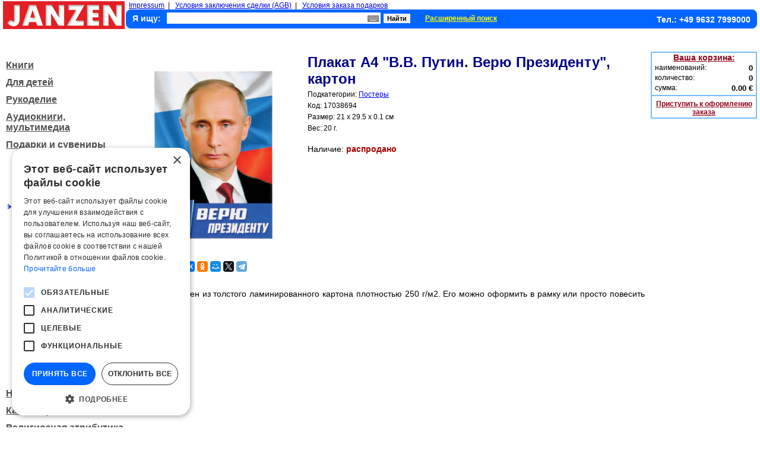

--- FILE ---
content_type: text/html; charset=UTF-8
request_url: https://www.knigi-janzen.de/view.php?gid=611098
body_size: 6170
content:

<!DOCTYPE html>

<html lang="ru">
<head>
<title>Knigi-janzen.de - Плакат А4 &quot;В.В. Путин. Верю Президенту&quot;, картон | Купить в интернет-магазине.</title><script type="text/javascript" charset="UTF-8" src="//cdn.cookie-script.com/s/04821aa5a1d55ac3af10b3c549cdaee9.js"></script>
<meta http-equiv="content-type" content="text/html; charset=UTF-8" />
<meta http-equiv="content-language" content="ru" />
<meta http-equiv="Cache-Control" content="public" />
<meta name="robots" content="index, follow" />
<meta name="keywords" content="Плакат А4 &quot;В.В. Путин. Верю Президенту&quot;, картон" />
<meta name="description" content="Цена: 1.50 EUR. Плакат изготовлен из толстого ламинированного картона плотностью 250 г/м2. Его можно оформить в рамку или просто повесить на стену." />
<link href="./style.css" type="text/css" rel="stylesheet" />
<link href="./style_view.css" type="text/css" rel="stylesheet" />
<link href="./inc/lib/screenkeys.css" type="text/css" rel="stylesheet"/>
<script type="application/ld+json">
    {    
        "@context": "https://schema.org/",
"@type": "Product","image": "./images/goods/big/17038694.jpg","name": "Плакат А4 'В.В. Путин. Верю Президенту', картон","offers": {"@type": "Offer","availability": "https://schema.org/SoldOut","price": "1.5","priceCurrency": "EUR"}            
    }
</script>    
<script type="text/javascript" src="./inc/lib/jquery-1.9.1.min.js"></script>
<script type="text/javascript" src="./inc/lib/screenkeys-1.0.1.js"></script>
<script type="text/javascript" src="./inc/lib/locale/screenkeysloc_ru_RU.js"></script>
<script type="text/javascript">
function ch_image(ref) { document.images["img_big"].src = ref; document.getElementById('enlarge_pict').href = ref;}
</script>
<!--<script type="text/javascript" src="https://ajax.googleapis.com/ajax/libs/jquery/1.4/jquery.min.js"></script>-->
<script type="text/javascript" src="./inc/fancybox/jquery-1.4.3.min.js"></script>
<script type="text/javascript" src="./inc/fancybox/jquery.mousewheel-3.0.4.pack.js"></script>
<script type="text/javascript" src="./inc/fancybox/jquery.fancybox-1.3.4.pack.js"></script>
<link rel="stylesheet" type="text/css" href="./inc/fancybox/jquery.fancybox-1.3.4.css" media="screen" />
<script type="text/javascript">
    $(document).ready(function() {
	$("a#enlarge_pict").fancybox({
            'transitionIn'	: 'none',
            'transitionOut'	: 'none'
	});
    });
</script>
  <!-- Google tag (gtag.js) -->
  <script async src="https://www.googletagmanager.com/gtag/js?id=G-G0MHREP4EG"></script>
  <script>
    window.dataLayer = window.dataLayer || [];
    function gtag(){dataLayer.push(arguments);}
    gtag('js', new Date());

    gtag('config', 'G-G0MHREP4EG');
  </script>
  <script src="//code-ya.jivosite.com/widget/drNsPoYhtE" async></script>
</head>

<!-- Верхний колонтитул -->
<body>
<script type="text/javascript">
function clickDoc (ev) {
  clearTimeout (TMR);
  var e = window.event || ev, o = e.srcElement || e.target,
  star = document.getElementById ('sea_kbrd')
  while (o.parentNode)
    if (o.id == 'div_kbrd') break; else o = o.parentNode;
  if (o.id != 'div_kbrd')
    star.onclick = clickStar, star.style.cursor = 'pointer',
    document.getElementById ('div_kbrd').style.display = 'none',
    document.onclick = null;
}
 
function clickStar () {
  TMR = setTimeout ('document.onclick = clickDoc', 0);
  var element = document.getElementById ('div_search');
  l = t = 0;
  element.onclick = null;
  element.style.cursor = 'default';
  while (element.offsetParent)
    t += element.offsetTop, l += element.offsetLeft, element = element.offsetParent;
  with (document.getElementById ('div_kbrd').style)
    left = l + 'px',
    top = (t + document.getElementById ('sea_kbrd').offsetHeight + 12) + 'px',
    display = 'block';
}

$(function(){
  $("#gsearch").screenKeys({container:$(".screenkeyboard"),width:"500px",locale:"ru_RU"});
});
</script>
  
<table style="border-spacing: 0 0;">
<tbody style="height:47px;">
<tr>
  <td>
    <div style="height:47px;"><a href="./index.php"><img src="./images/logo.png" width="205" height="47" alt="Knigi-janzen.de - russische bücher, russische dvd, russkie knigi" /></a></div>
  </td>
  <td>
    <div style="width:2px;"></div>
  </td>
  <td style="width:100%; min-width:790px;">
  	<div style="float:left; font-size:12px; text-align:left; margin-left:5px;">
  		<a href="./impressum.php">Impressum</a>&nbsp;&nbsp;|&nbsp;&nbsp;
  		<a href="./agb.php">Условия заключения сделки (AGB)</a>&nbsp;&nbsp;|&nbsp;&nbsp;
  		<a href="./privilege.php">Условия заказа подарков</a>
  	</div>
    <div class="panel">
	      <form action="/result_search.php" method="get">
	        <div style="clear:both; height:22px; padding-left:10px;">
                    <input type="hidden" name="cond" id="cond" value="1,2" />
		        <div style="float:left; font-size:14px; font-weight:bold; color:#fff; margin-top:6px; padding-right: 10px;">Я ищу:</div>
		        <div id="div_search" style="float:left; width:360px; margin-top:4px; position: relative;">
              <input type="text" id="gsearch" style="width:360px; height:19px; font-size:14px; border:0px;" name="gsearch" value="" />
              <div id="sea_kbrd" style="width:19px; height:11px; background: url(images/krb_mini.png); position: absolute; top:5px; right:3px;" onclick="clickStar();"><a href="#" aria-label="Виртуальная клавиатура"><b></b></a></div>
            </div>
            <div id="div_kbrd" class="screenkeyboard" style="background-color: #fff; border: 4px solid #0066ff; z-index:3; position: absolute; display: none;"></div>
				    <div style="float:left; width:50px; margin-top:4px; margin-left: 5px;"><input type="submit" style="width:45px; height:16px; font-weight:bold; font-size:11px; border:0px;" value="Найти" /></div>
				    <div style="float:left; padding-left:20px; margin-top:4px;"><a style="font-size:12px; color:#ffff00; font-weight:bold;" href="./adv_search.php">Расширенный поиск</a></div>
		        <div style="float:right; font-size:14px; color:#ffffff; text-align:right; font-weight:bold; margin-right:10px; margin-top:8px;">Тел.: +49 9632 7999000</div>
		      </div>
		    </form>
    </div>
  </td>
</tr>
</tbody>
</table>
<div style="clear: both; height:36px; width:100%; position: relative;">
    <div style="position: absolute; top: 50%; height: 24px; margin-top: -12px; right: 0px;">
    <div style="margin: 0 auto;" id="google_translate_element"></div><script type="text/javascript">
        function googleTranslateElementInit() {
            new google.translate.TranslateElement({pageLanguage: 'ru', includedLanguages: 'de,en,es,fr', layout: google.translate.TranslateElement.InlineLayout.SIMPLE, gaTrack: true, gaId: 'UA-2632835-1'}, 'google_translate_element');
        }
    </script><script type="text/javascript" src="//translate.google.com/translate_a/element.js?cb=googleTranslateElementInit"></script>
    </div>
</div>
<table style="width:100%;"><tbody align="left">
<tr valign="top">
<!-- Вывод разделов товаров -->
<td style="width:205px;" align="left">
<table>
<tbody>
<tr><td>
    <div style="width:205px; height:10px;"></div>
    <div style="padding-left:5px; padding-top:6px; background: url(/images/empty.gif) left bottom no-repeat; text-align:left;">
        <a style="color:#4F4F4F; font-size:16px; font-weight:bold; position:relative; top:30%;" href="https://www.knigi-janzen.de/index.php?tog=1">Книги</a></div>
    <div style="clear:both; width:205px; height:5px;"></div>
    <div style="padding-left:5px; padding-top:6px; background: url(/images/empty.gif) left bottom no-repeat; text-align:left;">
        <a style="color:#4F4F4F; font-size:16px; font-weight:bold; position:relative; top:30%;" href="https://www.knigi-janzen.de/index.php?tog=9">Для детей</a></div>
    <div style="clear:both; width:205px; height:5px;"></div>
    <div style="padding-left:5px; padding-top:6px; background: url(/images/empty.gif) left bottom no-repeat; text-align:left;">
        <a style="color:#4F4F4F; font-size:16px; font-weight:bold; position:relative; top:30%;" href="https://www.knigi-janzen.de/index.php?tog=69">Рукоделие</a></div>
    <div style="clear:both; width:205px; height:5px;"></div>
    <div style="padding-left:5px; padding-top:6px; background: url(/images/empty.gif) left bottom no-repeat; text-align:left;">
        <a style="color:#4F4F4F; font-size:16px; font-weight:bold; position:relative; top:30%;" href="https://www.knigi-janzen.de/index.php?tog=72">Аудиокниги, мультимедиа</a></div>
    <div style="clear:both; width:205px; height:5px;"></div>
    <div style="padding-left:5px; padding-top:6px; background: url(/images/empty.gif) left bottom no-repeat; text-align:left;">
        <a style="color:#4F4F4F; font-size:16px; font-weight:bold; position:relative; top:30%;" href="https://www.knigi-janzen.de/index.php?tog=14">Подарки и сувениры</a></div>
    <div style="clear:both; text-align:left; padding-left:18px; padding-right:6px; margin-top:2px; padding-top:6px;"><a style="font-size:14px; color:#000080;" href="https://www.knigi-janzen.de/index.php?secid=58">Канцелярия</a></div>
    <div style="clear:both; text-align:left; padding-left:18px; padding-right:6px; margin-top:2px; padding-top:6px;"><a style="font-size:14px; color:#000080;" href="https://www.knigi-janzen.de/index.php?secid=60">Магниты</a></div>
    <div style="clear:both; text-align:left; padding-left:18px; padding-right:6px; margin-top:2px; padding-top:6px;"><a style="font-size:14px; color:#000080;" href="https://www.knigi-janzen.de/index.php?secid=69">Руны</a></div>
    <div style="clear:both; width:205px; margin-top:2px; padding-top:6px;"><ul style="list-style:none; width:205px; margin: 0; -webkit-padding-start:0px;"><li style="float:left; text-align:center; width:18px;"><img src="./images/menu_sel.jpg" width="10" height="10" alt="" /></li><li style="float:left; text-align:left; width:179px;"><a style="font-size:14px; font-weight:bold; color:#4F4F4F;" href="https://www.knigi-janzen.de/index.php?secid=110">Сувениры</a></li><li style="float:left; width:6px;"></li></ul></div>
    <div style="clear:both; width:205px; margin-top:2px; padding-top:6px;"><ul style="list-style:none; width:205px; margin: 0 0 0 0; -webkit-padding-start:0px;"><li style="float:left; text-align:right; width:28px; margin-right:5px;"><img src="./images/menu_desel.png" width="5" height="5" alt="" /></li><li style="float:left; text-align:left; width:169px;"><a style="font-size:13px; color:#000080;" href="https://www.knigi-janzen.de/index.php?ssecid=732">Для компьютера</a></li><li style="float:left; width:6px;"></li></ul></div>
    <div style="clear:both; width:205px; margin-top:2px; padding-top:6px;"><ul style="list-style:none; width:205px; margin: 0 0 0 0; -webkit-padding-start:0px;"><li style="float:left; text-align:right; width:28px; margin-right:5px;"><img src="./images/menu_desel.png" width="5" height="5" alt="" /></li><li style="float:left; text-align:left; width:169px;"><a style="font-size:13px; color:#000080;" href="https://www.knigi-janzen.de/index.php?ssecid=742">Другое</a></li><li style="float:left; width:6px;"></li></ul></div>
    <div style="clear:both; width:205px; margin-top:2px; padding-top:6px;"><ul style="list-style:none; width:205px; margin: 0 0 0 0; -webkit-padding-start:0px;"><li style="float:left; text-align:right; width:28px; margin-right:5px;"><img src="./images/menu_desel.png" width="5" height="5" alt="" /></li><li style="float:left; text-align:left; width:169px;"><a style="font-size:13px; color:#000080;" href="https://www.knigi-janzen.de/index.php?ssecid=791">К чемпианату мира по футболу 2018</a></li><li style="float:left; width:6px;"></li></ul></div>
    <div style="clear:both; width:205px; margin-top:2px; padding-top:6px;"><ul style="list-style:none; width:205px; margin: 0 0 0 0; -webkit-padding-start:0px;"><li style="float:left; text-align:right; width:28px; margin-right:5px;"><img src="./images/menu_desel.png" width="5" height="5" alt="" /></li><li style="float:left; text-align:left; width:169px;"><a style="font-size:13px; color:#000080;" href="https://www.knigi-janzen.de/index.php?ssecid=724">Карты игральные</a></li><li style="float:left; width:6px;"></li></ul></div>
    <div style="clear:both; width:205px; margin-top:2px; padding-top:6px;"><ul style="list-style:none; width:205px; margin: 0 0 0 0; -webkit-padding-start:0px;"><li style="float:left; text-align:right; width:28px; margin-right:5px;"><img src="./images/menu_desel.png" width="5" height="5" alt="" /></li><li style="float:left; text-align:left; width:169px;"><a style="font-size:13px; color:#000080;" href="https://www.knigi-janzen.de/index.php?ssecid=719">Кухонный текстиль</a></li><li style="float:left; width:6px;"></li></ul></div>
    <div style="clear:both; width:205px; margin-top:2px; padding-top:6px;"><ul style="list-style:none; width:205px; margin: 0 0 0 0; -webkit-padding-start:0px;"><li style="float:left; text-align:right; width:28px; margin-right:5px;"><img src="./images/menu_desel.png" width="5" height="5" alt="" /></li><li style="float:left; text-align:left; width:169px;"><a style="font-size:13px; color:#000080;" href="https://www.knigi-janzen.de/index.php?ssecid=623">Постеры</a></li><li style="float:left; width:6px;"></li></ul></div>
    <div style="clear:both; width:205px; margin-top:2px; padding-top:6px;"><ul style="list-style:none; width:205px; margin: 0 0 0 0; -webkit-padding-start:0px;"><li style="float:left; text-align:right; width:28px; margin-right:5px;"><img src="./images/menu_desel.png" width="5" height="5" alt="" /></li><li style="float:left; text-align:left; width:169px;"><a style="font-size:13px; color:#000080;" href="https://www.knigi-janzen.de/index.php?ssecid=827">Фигурки, бюсты</a></li><li style="float:left; width:6px;"></li></ul></div>
    <div style="clear:both; width:205px; margin-top:2px; padding-top:6px;"><ul style="list-style:none; width:205px; margin: 0 0 0 0; -webkit-padding-start:0px;"><li style="float:left; text-align:right; width:28px; margin-right:5px;"><img src="./images/menu_desel.png" width="5" height="5" alt="" /></li><li style="float:left; text-align:left; width:169px;"><a style="font-size:13px; color:#000080;" href="https://www.knigi-janzen.de/index.php?ssecid=728">Эко-фигурки</a></li><li style="float:left; width:6px;"></li></ul></div>
    <div style="clear:both; text-align:left; padding-left:18px; padding-right:6px; margin-top:2px; padding-top:6px;"><a style="font-size:14px; color:#000080;" href="https://www.knigi-janzen.de/index.php?secid=135">Сувениры из металла</a></div>
    <div style="clear:both; text-align:left; padding-left:18px; padding-right:6px; margin-top:2px; padding-top:6px;"><a style="font-size:14px; color:#000080;" href="https://www.knigi-janzen.de/index.php?secid=68">Талисманы и обереги</a></div>
    <div style="clear:both; text-align:left; padding-left:18px; padding-right:6px; margin-top:2px; padding-top:6px;"><a style="font-size:14px; color:#000080;" href="https://www.knigi-janzen.de/index.php?secid=67">Футболки</a></div>
    <div style="clear:both; width:205px; height:5px;"></div>
    <div style="padding-left:5px; padding-top:6px; background: url(/images/empty.gif) left bottom no-repeat; text-align:left;">
        <a style="color:#4F4F4F; font-size:16px; font-weight:bold; position:relative; top:30%;" href="https://www.knigi-janzen.de/index.php?tog=93">Новый год</a></div>
    <div style="clear:both; width:205px; height:5px;"></div>
    <div style="padding-left:5px; padding-top:6px; background: url(/images/empty.gif) left bottom no-repeat; text-align:left;">
        <a style="color:#4F4F4F; font-size:16px; font-weight:bold; position:relative; top:30%;" href="https://www.knigi-janzen.de/index.php?tog=60">Канцелярия</a></div>
    <div style="clear:both; width:205px; height:5px;"></div>
    <div style="padding-left:5px; padding-top:6px; background: url(/images/empty.gif) left bottom no-repeat; text-align:left;">
        <a style="color:#4F4F4F; font-size:16px; font-weight:bold; position:relative; top:30%;" href="https://www.knigi-janzen.de/index.php?tog=66">Религиозная атрибутика</a></div>
    <div style="clear:both; width:205px; height:5px;"></div>
    <div style="width:205px; height:10px;"></div>
    <div style="width:205px; height:1px; background:#000000;"></div>
    <div style="width:205px; height:10px;"></div>
    <div style="padding-left:5px; padding-top:6px; background: url(/images/empty.gif) left bottom no-repeat; text-align:left;">
        <a style="color:#4F4F4F; font-size:16px; font-weight:bold; position:relative; top:30%;" href="https://www.knigi-janzen.de/index.php?tog=24">Спорт, отдых и туризм</a></div>
    <div style="width:205px; height:5px;"></div>
    <div style="padding-left:5px; padding-top:6px; background: url(/images/empty.gif) left bottom no-repeat; text-align:left;">
        <a style="color:#4F4F4F; font-size:16px; font-weight:bold; position:relative; top:30%;" href="https://www.knigi-janzen.de/index.php?tog=39">Все для дома</a></div>
    <div style="width:205px; height:5px;"></div>
    <div style="padding-left:5px; padding-top:6px; background: url(/images/empty.gif) left bottom no-repeat; text-align:left;">
        <a style="color:#4F4F4F; font-size:16px; font-weight:bold; position:relative; top:30%;" href="https://www.knigi-janzen.de/index.php?tog=59">Все для кухни</a></div>
    <div style="width:205px; height:5px;"></div>
    <div style="padding-left:5px; padding-top:6px; background: url(/images/empty.gif) left bottom no-repeat; text-align:left;">
        <a style="color:#4F4F4F; font-size:16px; font-weight:bold; position:relative; top:30%;" href="https://www.knigi-janzen.de/index.php?tog=73">Товары для здоровья</a></div>
    <div style="width:205px; height:5px;"></div>
    <div style="padding-left:5px; padding-top:6px; background: url(/images/empty.gif) left bottom no-repeat; text-align:left;">
        <a style="color:#4F4F4F; font-size:16px; font-weight:bold; position:relative; top:30%;" href="https://www.knigi-janzen.de/index.php?tog=65">Целебные травы, чаи</a></div>
    <div style="width:205px; height:5px;"></div>
    <div style="padding-left:5px; padding-top:6px; background: url(/images/empty.gif) left bottom no-repeat; text-align:left;">
        <a style="color:#4F4F4F; font-size:16px; font-weight:bold; position:relative; top:30%;" href="https://www.knigi-janzen.de/index.php?tog=92">Здоровое питание</a></div>
    <div style="width:205px; height:5px;"></div>
    <div style="padding-left:5px; padding-top:6px; background: url(/images/empty.gif) left bottom no-repeat; text-align:left;">
        <a style="color:#4F4F4F; font-size:16px; font-weight:bold; position:relative; top:30%;" href="https://www.knigi-janzen.de/index.php?tog=28">Косметика</a></div>
    <div style="width:205px; height:5px;"></div>
    <div style="padding-left:5px; padding-top:6px; background: url(/images/empty.gif) left bottom no-repeat; text-align:left;">
        <a style="color:#4F4F4F; font-size:16px; font-weight:bold; position:relative; top:30%;" href="https://www.knigi-janzen.de/index.php?tog=34">Парфюмерия</a></div>
    <div style="width:205px; height:5px;"></div>
    <div style="padding-left:5px; padding-top:6px; background: url(/images/empty.gif) left bottom no-repeat; text-align:left;">
        <a style="color:#4F4F4F; font-size:16px; font-weight:bold; position:relative; top:30%;" href="https://www.knigi-janzen.de/index.php?tog=16">Гигиена</a></div>
    <div style="width:205px; height:5px;"></div>
    <div style="padding-left:5px; padding-top:6px; background: url(/images/empty.gif) left bottom no-repeat; text-align:left;">
        <a style="color:#4F4F4F; font-size:16px; font-weight:bold; position:relative; top:30%;" href="https://www.knigi-janzen.de/index.php?tog=21">Бытовая химия</a></div>
    <div style="width:205px; height:5px;"></div>
    <div style="width:205px; height:10px;"></div>
    <div style="width:205px; height:1px; background:#000000;"></div>
    <div style="width:205px; height:10px;"></div>
    <div style="padding-left:5px; padding-top:6px; background: url(/images/empty.gif) left bottom no-repeat; text-align:left;">
        <a style="color:#4F4F4F; font-size:16px; font-weight:bold; position:relative; top:30%;" href="https://www.knigi-janzen.de/index.php?tog=4">DVD</a></div>
    <div style="width:205px; height:5px;"></div>
    <div style="width:205px; height:10px;"></div>
    <div style="width:205px; height:1px; background:#000000;"></div>
    <div style="width:205px; height:10px;"></div>
    <div style="padding-left:5px; padding-top:6px; background: url(/images/tradicii_altaja_logo_65x65.png) left bottom no-repeat; text-align:right; height:65px;">
        <a style="color:#4F4F4F; font-size:16px; font-weight:bold; position:relative; top:30%;" href="https://www.knigi-janzen.de/index.php?tog=50">Традиции Алтая</a></div>
    <div style="width:205px; height:5px;"></div>
</td></tr>
</tbody>
</table>
    <table style="width:205px;">
    <tr><td>
        <div style="width:205px; height:22px; background-image:url('../images/item.jpg'); margin-top:5px;">
            <div style="font-size:15px; font-style:italic; font-weight:bold; color:#ffffff; padding-top:2px; padding-left:3px;">Подписка на новости</div>
        </div>
        <div style="clear:both; text-align:left; width:205px; margin-top:5px; margin-bottom:10px;">&nbsp;&nbsp;<a class="item" href="https://www.knigi-janzen.de/add_email.php">Подписаться на рассылку новостей</a></div>
    </td></tr>
    <tr>
  	<td align="center"><img src="./images/reklama.png" alt="Юридическая помощь" width="170" style="padding-top: 10px;" /></td>
    </tr>
    <tr>
        <td align="center"><a href="https://www.knigi-janzen.de/translation/index.html"><img src="./images/jan_trans.jpg" alt="Переводы документов с русского на немецкий и с немецкого на русский языки" width="170" height="127" style="padding-top: 20px;" /></a></td>
    </tr>
    </table>
</td>
<!-- Основная часть -->
<td style="width:100%; padding-left:3px;" align="left">
    <table style="width:100%;">
        <tr style="padding-top:5px;" valign="top">
            <td align="center" style="width:300px;">
      
                <div style="clear:both; height:25px;"></div>
                <div style="clear:both; height:300px;">
                    <a id="enlarge_pict" href="./images/goods/big/17038694.jpg" title=""><img id="img_big" src="./images/goods/big/17038694.jpg" height="300" width="300" alt="Плакат А4 &quot;В.В. Путин. Верю Президенту&quot;, картон" /></a>
                </div>
                <div style="clear:both; height:25px;"></div>
    
                <div style="clear:both; margin-top:5px;">
                    <script src="//yastatic.net/es5-shims/0.0.2/es5-shims.min.js"></script>
                    <script src="//yastatic.net/share2/share.js"></script>
                    <div class="ya-share2" data-services="vkontakte,facebook,odnoklassniki,moimir,twitter,telegram" data-size="s"></div>
                </div>
            </td>
            <td style="width:100%; min-width:295px; padding-left:5px;">
                <div style="clear:both; text-align:left;">
                <div style="clear:both; height:1px;"></div>
                <h1 class="view_detail_desc">Плакат А4 &quot;В.В. Путин. Верю Президенту&quot;, картон</h1>
                <div class="features">Подкатегории: <a href="https://www.knigi-janzen.de/?ssecid=623">Постеры</a></div>
                <div class="features">Код: 17038694</div>
                <div class="features">Размер: 21 x 29.5 x 0.1 см</div>
                <div class="features">Вес:&nbsp;20 г.</div>
                <div style="clear:both; height:10px;"></div>
                <div style="clear:both; font-size:14px; color:#000000; margin-top:10px;">Наличие: <span style="color:#AA0000; font-weight:bold;">распродано</span></div>
            </div>
            <div style="clear:both; height:5px;"></div>
            </td>
        </tr>
        <tr>
            <td colspan="2">
                <div style="clear:both; margin-top:10px;">
                    <div style="clear:both; font-size:14px; text-align:left; font-weight:bold;">Описание:</div>
                    <div style="clear:both; text-align:justify; font-size:14px; margin-top:3px;">Плакат изготовлен из толстого ламинированного картона плотностью 250 г/м2. Его можно оформить в рамку или просто повесить на стену.</div>
                </div>
            </td>
        </tr>
        <tr>
            <td colspan="2">
            </td>  
        </tr>  
    </table>
    <div style="clear:both; height:20px;"></div>
</td>
<td style="width:179px; padding-left:10px;">
<div style="width:175px; border: 2px solid #77bbff; margin-top:2px;">
  <div style="clear:both; font-size:14px; font-weight:bold; text-align:center;"><a style="color:#92051b;" href="https://www.knigi-janzen.de/view_order.php">Ваша корзина:</a></div>
  <div style="clear:both; padding-top:2px;">
    <ul style="list-style:none;">
      <li style="float:left; font-size:12px; text-align:left; margin-left:5px;">наименований:</li>
      <li style="float:right; font-size:13px; text-align:right; margin-right:5px; font-weight:bold;">0</li>
    </ul>
  </div>
  <div style="clear:both; padding-top:2px;">
    <ul style="list-style:none;">
      <li style="float:left; font-size:12px; text-align:left; margin-left:5px;">количество:</li>
      <li style="float:right; font-size:13px; text-align:right; margin-right:5px; font-weight:bold;">0</li>
    </ul>
  </div>
  <div style="clear:both; padding-top:2px;">
    <ul style="list-style:none;">
      <li style="float:left; font-size:12px; text-align:left; margin-left:5px;">сумма:</li>
      <li style="float:right; font-size:13px; text-align:right; margin-right:5px; font-weight:bold;">0.00&nbsp;&euro;</li>
    </ul>
  </div>
  <div style="clear:both; height:4px;"></div>
  <div style="clear:both; height:2px; background:#77bbff;"></div>
  <div style="clear:both; font-size:12px; font-weight:bold; text-align:center; margin-top:6px;"><a class="view_ord" href="https://www.knigi-janzen.de/view_order.php">Приступить к оформлению заказа</a></div>
  <div style="clear:both; height:2px;"></div>
</div>
</td>
</tr>
</tbody></table>
<!-- Нижний колонтитул  -->
<div style="clear:both; height:5px;"></div>
<div style="font-size:12px; text-align:center; margin:0 auto;">
    <a style="color:#7C7C7C;" href="./impressum.php">Impressum</a>&nbsp;&nbsp;&nbsp;
    <a style="color:#7C7C7C;" href="./agb.php">Условия заключения сделки (AGB)</a>&nbsp;&nbsp;&nbsp;
    <a style="color:#7C7C7C;" href="./datenschutz.php">Политика конфиденциальности (Datenschutz)</a>
</div>
<div style="clear:both; font-size:11px; color:#031594; text-align:center; margin-top:10px;">Copyright &copy; 2006-2026. Knigi-janzen.de Тел.: +49 9632-7999000</div>
<div style="width:100%; text-align:center;"></div></body>
</html>